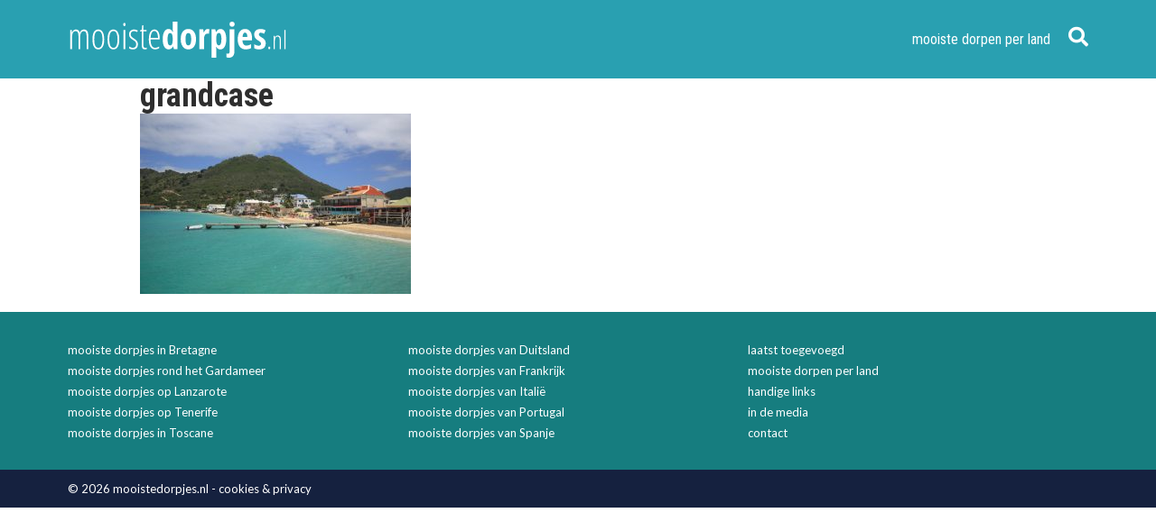

--- FILE ---
content_type: image/svg+xml
request_url: https://www.mooistedorpjes.nl/wp-content/themes/mooistedorpjes-wp/images/logo.svg
body_size: 3567
content:
<?xml version="1.0" encoding="utf-8"?>
<!-- Generator: Adobe Illustrator 15.0.0, SVG Export Plug-In . SVG Version: 6.00 Build 0)  -->
<!DOCTYPE svg PUBLIC "-//W3C//DTD SVG 1.1//EN" "http://www.w3.org/Graphics/SVG/1.1/DTD/svg11.dtd">
<svg version="1.1" id="Layer_1" xmlns="http://www.w3.org/2000/svg" xmlns:xlink="http://www.w3.org/1999/xlink" x="0px" y="0px"
	 width="435.641px" height="82.511px" viewBox="0 0 435.641 82.511" enable-background="new 0 0 435.641 82.511"
	 xml:space="preserve">
<g>
	<path fill="#FFFFFF" d="M37.512,61.699v-25.98c0-6.398-1.875-9.597-5.625-9.597c-2.579,0-4.436,1.12-5.572,3.357
		c-1.137,2.238-1.705,5.537-1.705,9.896v22.324h-3.305v-25.98c0-3.234-0.457-5.642-1.371-7.224s-2.333-2.373-4.254-2.373
		c-2.531,0-4.372,1.148-5.52,3.445c-1.148,2.297-1.723,6.024-1.723,11.179v20.953h-3.34V23.555H7.91l0.281,5.309h0.316
		c1.523-4.031,4.113-6.047,7.77-6.047c2.109,0,3.773,0.563,4.992,1.688c1.218,1.125,2.097,2.766,2.637,4.922
		c0.914-2.343,2.039-4.031,3.375-5.063c1.336-1.031,3.07-1.547,5.203-1.547c2.883,0,4.992,1.107,6.328,3.322
		s2.004,5.76,2.004,10.634v24.926H37.512z"/>
	<path fill="#FFFFFF" d="M72.387,42.539c0,6.422-1.014,11.338-3.041,14.748c-2.027,3.41-4.928,5.115-8.701,5.115
		c-3.727,0-6.58-1.705-8.561-5.115c-1.981-3.41-2.971-8.326-2.971-14.748c0-13.148,3.89-19.722,11.672-19.722
		c3.656,0,6.504,1.723,8.543,5.168C71.367,31.429,72.387,36.281,72.387,42.539z M52.594,42.539c0,5.508,0.656,9.668,1.969,12.48
		c1.313,2.813,3.363,4.219,6.152,4.219c5.461,0,8.191-5.566,8.191-16.699c0-11.039-2.73-16.558-8.191-16.558
		c-2.86,0-4.928,1.383-6.205,4.148C53.232,32.894,52.594,37.032,52.594,42.539z"/>
	<path fill="#FFFFFF" d="M102.27,42.539c0,6.422-1.014,11.338-3.041,14.748c-2.027,3.41-4.928,5.115-8.701,5.115
		c-3.727,0-6.58-1.705-8.561-5.115c-1.981-3.41-2.971-8.326-2.971-14.748c0-13.148,3.89-19.722,11.672-19.722
		c3.656,0,6.504,1.723,8.543,5.168C101.25,31.429,102.27,36.281,102.27,42.539z M82.477,42.539c0,5.508,0.656,9.668,1.969,12.48
		c1.313,2.813,3.363,4.219,6.152,4.219c5.461,0,8.191-5.566,8.191-16.699c0-11.039-2.73-16.558-8.191-16.558
		c-2.86,0-4.928,1.383-6.205,4.148C83.115,32.894,82.477,37.032,82.477,42.539z"/>
	<path fill="#FFFFFF" d="M110.18,12.973c0-1.055,0.216-1.875,0.65-2.461c0.434-0.585,0.99-0.879,1.67-0.879
		c0.633,0,1.137,0.293,1.512,0.879c0.375,0.586,0.563,1.406,0.563,2.461c0,1.008-0.188,1.811-0.563,2.408
		c-0.375,0.598-0.879,0.896-1.512,0.896c-0.68,0-1.236-0.299-1.67-0.896C110.396,14.783,110.18,13.98,110.18,12.973z
		 M114.012,61.699h-3.34V23.555h3.34V61.699z"/>
	<path fill="#FFFFFF" d="M139.184,52.136c0,3.212-0.844,5.726-2.531,7.541c-1.688,1.816-4.125,2.725-7.313,2.725
		c-1.735,0-3.258-0.223-4.57-0.668c-1.313-0.445-2.333-0.938-3.059-1.477v-3.902c0.867,0.867,2.016,1.564,3.445,2.092
		c1.429,0.527,2.895,0.791,4.395,0.791c1.969,0,3.516-0.645,4.641-1.934c1.125-1.288,1.688-3.011,1.688-5.168
		c0-1.688-0.404-3.111-1.213-4.271s-2.35-2.479-4.623-3.955c-2.602-1.64-4.377-2.953-5.326-3.938s-1.688-2.086-2.215-3.305
		c-0.527-1.218-0.791-2.672-0.791-4.359c0-2.742,0.926-5.009,2.777-6.802c1.851-1.793,4.207-2.689,7.066-2.689
		c3.07,0,5.637,0.727,7.699,2.18l-1.723,2.918c-1.922-1.289-3.961-1.934-6.117-1.934c-1.969,0-3.539,0.58-4.711,1.74
		c-1.172,1.16-1.758,2.689-1.758,4.587c0,1.688,0.398,3.1,1.195,4.236c0.796,1.138,2.484,2.514,5.063,4.131
		c2.531,1.665,4.266,2.994,5.203,3.99c0.937,0.997,1.635,2.098,2.092,3.305C138.955,49.178,139.184,50.567,139.184,52.136z"/>
	<path fill="#FFFFFF" d="M153.879,59.308c1.031,0,1.945-0.141,2.742-0.422v2.813c-1.032,0.469-2.355,0.703-3.973,0.703
		c-3.938,0-5.906-2.94-5.906-8.824v-27.07h-3.445v-1.969l3.375-0.984l1.09-9.07h2.32v9.07h6.047v2.953h-6.047v26.121
		c0,2.579,0.281,4.337,0.844,5.273C151.488,58.839,152.473,59.308,153.879,59.308z"/>
	<path fill="#FFFFFF" d="M173.496,62.402c-4.031,0-7.131-1.717-9.299-5.15c-2.168-3.433-3.252-8.221-3.252-14.361
		c0-6.516,0.967-11.49,2.9-14.923s4.716-5.15,8.35-5.15c3.164,0,5.66,1.506,7.488,4.518s2.742,7.072,2.742,12.181v3.094h-18.07
		c0.047,5.555,0.832,9.716,2.355,12.48c1.523,2.766,3.832,4.148,6.926,4.148c2.391,0,4.91-0.785,7.559-2.355v3.234
		C178.757,61.64,176.191,62.402,173.496,62.402z M171.984,25.84c-4.594,0-7.114,4.583-7.559,13.746h14.66
		c0-4.195-0.639-7.535-1.916-10.019C175.892,27.083,174.164,25.84,171.984,25.84z"/>
	<path fill="#FFFFFF" d="M200.074,62.402c-3.609,0-6.457-1.781-8.543-5.344c-2.086-3.563-3.129-8.52-3.129-14.871
		c0-6.375,1.02-11.367,3.059-14.976s4.852-5.414,8.438-5.414c1.781,0,3.322,0.439,4.623,1.318s2.501,2.361,3.604,4.447h0.563
		c-0.281-3.563-0.422-6.059-0.422-7.488V6.996h9.352v54.703h-6.961l-1.582-5.098h-0.316
		C206.766,60.468,203.871,62.402,200.074,62.402z M203.098,54.492c1.734,0,3-0.791,3.797-2.373c0.796-1.582,1.23-4.459,1.301-8.631
		v-1.23c0-4.547-0.404-7.746-1.213-9.598c-0.809-1.851-2.139-2.777-3.99-2.777c-1.735,0-2.994,1.06-3.779,3.181
		c-0.786,2.122-1.178,5.209-1.178,9.264c0,4.056,0.398,7.097,1.195,9.123C200.027,53.478,201.316,54.492,203.098,54.492z"/>
	<path fill="#FFFFFF" d="M254.496,42.046c0,6.422-1.359,11.421-4.078,14.994c-2.719,3.574-6.446,5.361-11.18,5.361
		c-3,0-5.648-0.82-7.945-2.461c-2.297-1.64-4.066-4.002-5.309-7.084c-1.243-3.081-1.863-6.685-1.863-10.811
		c0-6.351,1.348-11.314,4.043-14.888c2.695-3.574,6.434-5.361,11.215-5.361c4.617,0,8.291,1.823,11.021,5.467
		C253.13,30.908,254.496,35.836,254.496,42.046z M233.684,42.046c0,4.078,0.445,7.16,1.336,9.246
		c0.891,2.087,2.32,3.129,4.289,3.129c3.75,0,5.625-4.125,5.625-12.375c0-4.101-0.452-7.166-1.354-9.193
		c-0.902-2.026-2.326-3.041-4.271-3.041c-1.969,0-3.398,1.014-4.289,3.041C234.128,34.88,233.684,37.946,233.684,42.046z"/>
	<path fill="#FFFFFF" d="M277.77,21.797c1.148,0,2.273,0.176,3.375,0.527l-1.09,9.07c-0.656-0.233-1.512-0.352-2.566-0.352
		c-2.273,0-4.02,0.896-5.238,2.689c-1.219,1.793-1.828,4.4-1.828,7.822v20.145h-9.352V22.535h7.699l1.055,6.117h0.316
		c1.031-2.461,2.156-4.219,3.375-5.273C274.734,22.324,276.152,21.797,277.77,21.797z"/>
	<path fill="#FFFFFF" d="M302.801,62.402c-1.688,0-3.182-0.381-4.482-1.143s-2.514-2.104-3.639-4.025h-0.492
		c0.375,3.188,0.563,5.109,0.563,5.766v15.996h-9.422v-56.46h7.242l1.617,5.098h0.422c1.945-3.89,4.769-5.836,8.473-5.836
		c3.563,0,6.351,1.764,8.367,5.291c2.016,3.528,3.023,8.513,3.023,14.958c0,6.352-1.043,11.333-3.129,14.941
		C309.257,60.597,306.41,62.402,302.801,62.402z M299.918,29.742c-1.828,0-3.146,0.849-3.955,2.548
		c-0.809,1.7-1.236,4.518-1.283,8.455v1.23c0,4.313,0.41,7.453,1.23,9.422c0.82,1.969,2.18,2.953,4.078,2.953
		c3.281,0,4.922-4.148,4.922-12.445c0-4.078-0.404-7.124-1.213-9.141C302.889,30.75,301.628,29.742,299.918,29.742z"/>
	<path fill="#FFFFFF" d="M319.887,78.996c-1.969,0-3.598-0.293-4.887-0.879v-7.77c1.078,0.422,2.086,0.633,3.023,0.633
		c2.203,0,3.305-1.992,3.305-5.977V22.535h9.352v43.699c0,4.078-0.944,7.225-2.83,9.439
		C325.963,77.888,323.309,78.996,319.887,78.996z M320.977,12.305c0-1.547,0.451-2.771,1.354-3.674
		c0.902-0.902,2.15-1.354,3.744-1.354c1.57,0,2.8,0.457,3.691,1.371c0.891,0.914,1.336,2.133,1.336,3.656
		c0,1.57-0.457,2.801-1.371,3.691c-0.914,0.891-2.133,1.336-3.656,1.336c-1.524,0-2.754-0.434-3.691-1.301
		C321.445,15.165,320.977,13.922,320.977,12.305z"/>
	<path fill="#FFFFFF" d="M353.074,62.402c-4.899,0-8.76-1.74-11.584-5.221c-2.825-3.48-4.236-8.407-4.236-14.783
		c0-6.469,1.277-11.519,3.832-15.152c2.554-3.633,6.117-5.449,10.688-5.449c4.266,0,7.629,1.553,10.09,4.658
		c2.461,3.106,3.691,7.458,3.691,13.06v4.992h-18.809c0.07,3.493,0.785,6.088,2.145,7.787c1.359,1.7,3.234,2.549,5.625,2.549
		c3.046,0,6.164-0.949,9.352-2.848v7.699C360.867,61.5,357.27,62.402,353.074,62.402z M351.703,29.004
		c-1.336,0-2.438,0.709-3.305,2.126c-0.867,1.419-1.371,3.616-1.512,6.592h9.492c-0.047-2.859-0.48-5.027-1.301-6.504
		C354.257,29.742,353.132,29.004,351.703,29.004z"/>
	<path fill="#FFFFFF" d="M392.765,50.238c0,3.82-1.119,6.803-3.357,8.947c-2.238,2.145-5.537,3.217-9.896,3.217
		c-3.867,0-7.066-0.762-9.598-2.285v-8.121c1.289,0.892,2.795,1.63,4.518,2.215c1.723,0.586,3.24,0.879,4.553,0.879
		c1.453,0,2.561-0.356,3.322-1.072c0.761-0.715,1.143-1.657,1.143-2.83c0-1.195-0.399-2.237-1.195-3.129
		c-0.797-0.891-2.262-1.98-4.395-3.27c-2.836-1.688-4.869-3.485-6.1-5.396c-1.23-1.91-1.846-4.166-1.846-6.768
		c0-3.327,1.143-5.964,3.428-7.91c2.285-1.945,5.419-2.918,9.404-2.918c3.468,0,6.738,0.914,9.808,2.742l-3.058,6.714
		c-2.508-1.358-4.711-2.039-6.609-2.039c-1.195,0-2.092,0.316-2.689,0.949c-0.598,0.632-0.896,1.406-0.896,2.32
		c0,1.055,0.369,1.992,1.107,2.813c0.738,0.821,2.115,1.841,4.131,3.059c2.438,1.477,4.148,2.73,5.133,3.762
		c0.984,1.032,1.746,2.203,2.285,3.516C392.496,46.946,392.765,48.48,392.765,50.238z"/>
	<path fill="#FFFFFF" d="M397.946,59.501c0-1.74,0.635-2.611,1.904-2.611c0.521,0,0.968,0.195,1.343,0.586
		c0.374,0.391,0.562,1.066,0.562,2.025c0,0.928-0.188,1.592-0.562,1.99c-0.375,0.398-0.822,0.598-1.343,0.598
		C398.581,62.089,397.946,61.228,397.946,59.501z"/>
	<path fill="#FFFFFF" d="M420.504,61.699V43.437c0-4.395-1.303-6.592-3.906-6.592c-1.986,0-3.438,0.822-4.358,2.467
		c-0.919,1.644-1.379,4.256-1.379,7.836v14.551h-2.319V35.21h1.953l0.195,3.686h0.22c0.553-1.334,1.351-2.367,2.393-3.1
		c1.041-0.732,2.156-1.1,3.345-1.1c2.051,0,3.589,0.688,4.614,2.063c1.025,1.376,1.538,3.585,1.538,6.628v18.311H420.504z"/>
	<path fill="#FFFFFF" d="M432.101,61.699h-2.319V23.711h2.319V61.699z"/>
</g>
</svg>
